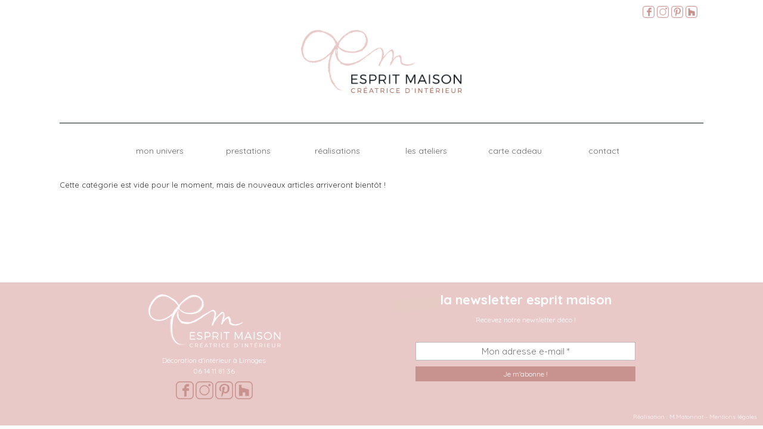

--- FILE ---
content_type: text/html; charset=utf-8
request_url: https://www.google.com/recaptcha/api2/anchor?ar=1&k=6LfkI4AUAAAAABcelOevKhSKbPHbVcgy44AH0sj5&co=aHR0cHM6Ly93d3cuZXNwcml0bWFpc29uODcuZnI6NDQz&hl=en&v=N67nZn4AqZkNcbeMu4prBgzg&size=invisible&anchor-ms=20000&execute-ms=30000&cb=qb8oljay5g3b
body_size: 48997
content:
<!DOCTYPE HTML><html dir="ltr" lang="en"><head><meta http-equiv="Content-Type" content="text/html; charset=UTF-8">
<meta http-equiv="X-UA-Compatible" content="IE=edge">
<title>reCAPTCHA</title>
<style type="text/css">
/* cyrillic-ext */
@font-face {
  font-family: 'Roboto';
  font-style: normal;
  font-weight: 400;
  font-stretch: 100%;
  src: url(//fonts.gstatic.com/s/roboto/v48/KFO7CnqEu92Fr1ME7kSn66aGLdTylUAMa3GUBHMdazTgWw.woff2) format('woff2');
  unicode-range: U+0460-052F, U+1C80-1C8A, U+20B4, U+2DE0-2DFF, U+A640-A69F, U+FE2E-FE2F;
}
/* cyrillic */
@font-face {
  font-family: 'Roboto';
  font-style: normal;
  font-weight: 400;
  font-stretch: 100%;
  src: url(//fonts.gstatic.com/s/roboto/v48/KFO7CnqEu92Fr1ME7kSn66aGLdTylUAMa3iUBHMdazTgWw.woff2) format('woff2');
  unicode-range: U+0301, U+0400-045F, U+0490-0491, U+04B0-04B1, U+2116;
}
/* greek-ext */
@font-face {
  font-family: 'Roboto';
  font-style: normal;
  font-weight: 400;
  font-stretch: 100%;
  src: url(//fonts.gstatic.com/s/roboto/v48/KFO7CnqEu92Fr1ME7kSn66aGLdTylUAMa3CUBHMdazTgWw.woff2) format('woff2');
  unicode-range: U+1F00-1FFF;
}
/* greek */
@font-face {
  font-family: 'Roboto';
  font-style: normal;
  font-weight: 400;
  font-stretch: 100%;
  src: url(//fonts.gstatic.com/s/roboto/v48/KFO7CnqEu92Fr1ME7kSn66aGLdTylUAMa3-UBHMdazTgWw.woff2) format('woff2');
  unicode-range: U+0370-0377, U+037A-037F, U+0384-038A, U+038C, U+038E-03A1, U+03A3-03FF;
}
/* math */
@font-face {
  font-family: 'Roboto';
  font-style: normal;
  font-weight: 400;
  font-stretch: 100%;
  src: url(//fonts.gstatic.com/s/roboto/v48/KFO7CnqEu92Fr1ME7kSn66aGLdTylUAMawCUBHMdazTgWw.woff2) format('woff2');
  unicode-range: U+0302-0303, U+0305, U+0307-0308, U+0310, U+0312, U+0315, U+031A, U+0326-0327, U+032C, U+032F-0330, U+0332-0333, U+0338, U+033A, U+0346, U+034D, U+0391-03A1, U+03A3-03A9, U+03B1-03C9, U+03D1, U+03D5-03D6, U+03F0-03F1, U+03F4-03F5, U+2016-2017, U+2034-2038, U+203C, U+2040, U+2043, U+2047, U+2050, U+2057, U+205F, U+2070-2071, U+2074-208E, U+2090-209C, U+20D0-20DC, U+20E1, U+20E5-20EF, U+2100-2112, U+2114-2115, U+2117-2121, U+2123-214F, U+2190, U+2192, U+2194-21AE, U+21B0-21E5, U+21F1-21F2, U+21F4-2211, U+2213-2214, U+2216-22FF, U+2308-230B, U+2310, U+2319, U+231C-2321, U+2336-237A, U+237C, U+2395, U+239B-23B7, U+23D0, U+23DC-23E1, U+2474-2475, U+25AF, U+25B3, U+25B7, U+25BD, U+25C1, U+25CA, U+25CC, U+25FB, U+266D-266F, U+27C0-27FF, U+2900-2AFF, U+2B0E-2B11, U+2B30-2B4C, U+2BFE, U+3030, U+FF5B, U+FF5D, U+1D400-1D7FF, U+1EE00-1EEFF;
}
/* symbols */
@font-face {
  font-family: 'Roboto';
  font-style: normal;
  font-weight: 400;
  font-stretch: 100%;
  src: url(//fonts.gstatic.com/s/roboto/v48/KFO7CnqEu92Fr1ME7kSn66aGLdTylUAMaxKUBHMdazTgWw.woff2) format('woff2');
  unicode-range: U+0001-000C, U+000E-001F, U+007F-009F, U+20DD-20E0, U+20E2-20E4, U+2150-218F, U+2190, U+2192, U+2194-2199, U+21AF, U+21E6-21F0, U+21F3, U+2218-2219, U+2299, U+22C4-22C6, U+2300-243F, U+2440-244A, U+2460-24FF, U+25A0-27BF, U+2800-28FF, U+2921-2922, U+2981, U+29BF, U+29EB, U+2B00-2BFF, U+4DC0-4DFF, U+FFF9-FFFB, U+10140-1018E, U+10190-1019C, U+101A0, U+101D0-101FD, U+102E0-102FB, U+10E60-10E7E, U+1D2C0-1D2D3, U+1D2E0-1D37F, U+1F000-1F0FF, U+1F100-1F1AD, U+1F1E6-1F1FF, U+1F30D-1F30F, U+1F315, U+1F31C, U+1F31E, U+1F320-1F32C, U+1F336, U+1F378, U+1F37D, U+1F382, U+1F393-1F39F, U+1F3A7-1F3A8, U+1F3AC-1F3AF, U+1F3C2, U+1F3C4-1F3C6, U+1F3CA-1F3CE, U+1F3D4-1F3E0, U+1F3ED, U+1F3F1-1F3F3, U+1F3F5-1F3F7, U+1F408, U+1F415, U+1F41F, U+1F426, U+1F43F, U+1F441-1F442, U+1F444, U+1F446-1F449, U+1F44C-1F44E, U+1F453, U+1F46A, U+1F47D, U+1F4A3, U+1F4B0, U+1F4B3, U+1F4B9, U+1F4BB, U+1F4BF, U+1F4C8-1F4CB, U+1F4D6, U+1F4DA, U+1F4DF, U+1F4E3-1F4E6, U+1F4EA-1F4ED, U+1F4F7, U+1F4F9-1F4FB, U+1F4FD-1F4FE, U+1F503, U+1F507-1F50B, U+1F50D, U+1F512-1F513, U+1F53E-1F54A, U+1F54F-1F5FA, U+1F610, U+1F650-1F67F, U+1F687, U+1F68D, U+1F691, U+1F694, U+1F698, U+1F6AD, U+1F6B2, U+1F6B9-1F6BA, U+1F6BC, U+1F6C6-1F6CF, U+1F6D3-1F6D7, U+1F6E0-1F6EA, U+1F6F0-1F6F3, U+1F6F7-1F6FC, U+1F700-1F7FF, U+1F800-1F80B, U+1F810-1F847, U+1F850-1F859, U+1F860-1F887, U+1F890-1F8AD, U+1F8B0-1F8BB, U+1F8C0-1F8C1, U+1F900-1F90B, U+1F93B, U+1F946, U+1F984, U+1F996, U+1F9E9, U+1FA00-1FA6F, U+1FA70-1FA7C, U+1FA80-1FA89, U+1FA8F-1FAC6, U+1FACE-1FADC, U+1FADF-1FAE9, U+1FAF0-1FAF8, U+1FB00-1FBFF;
}
/* vietnamese */
@font-face {
  font-family: 'Roboto';
  font-style: normal;
  font-weight: 400;
  font-stretch: 100%;
  src: url(//fonts.gstatic.com/s/roboto/v48/KFO7CnqEu92Fr1ME7kSn66aGLdTylUAMa3OUBHMdazTgWw.woff2) format('woff2');
  unicode-range: U+0102-0103, U+0110-0111, U+0128-0129, U+0168-0169, U+01A0-01A1, U+01AF-01B0, U+0300-0301, U+0303-0304, U+0308-0309, U+0323, U+0329, U+1EA0-1EF9, U+20AB;
}
/* latin-ext */
@font-face {
  font-family: 'Roboto';
  font-style: normal;
  font-weight: 400;
  font-stretch: 100%;
  src: url(//fonts.gstatic.com/s/roboto/v48/KFO7CnqEu92Fr1ME7kSn66aGLdTylUAMa3KUBHMdazTgWw.woff2) format('woff2');
  unicode-range: U+0100-02BA, U+02BD-02C5, U+02C7-02CC, U+02CE-02D7, U+02DD-02FF, U+0304, U+0308, U+0329, U+1D00-1DBF, U+1E00-1E9F, U+1EF2-1EFF, U+2020, U+20A0-20AB, U+20AD-20C0, U+2113, U+2C60-2C7F, U+A720-A7FF;
}
/* latin */
@font-face {
  font-family: 'Roboto';
  font-style: normal;
  font-weight: 400;
  font-stretch: 100%;
  src: url(//fonts.gstatic.com/s/roboto/v48/KFO7CnqEu92Fr1ME7kSn66aGLdTylUAMa3yUBHMdazQ.woff2) format('woff2');
  unicode-range: U+0000-00FF, U+0131, U+0152-0153, U+02BB-02BC, U+02C6, U+02DA, U+02DC, U+0304, U+0308, U+0329, U+2000-206F, U+20AC, U+2122, U+2191, U+2193, U+2212, U+2215, U+FEFF, U+FFFD;
}
/* cyrillic-ext */
@font-face {
  font-family: 'Roboto';
  font-style: normal;
  font-weight: 500;
  font-stretch: 100%;
  src: url(//fonts.gstatic.com/s/roboto/v48/KFO7CnqEu92Fr1ME7kSn66aGLdTylUAMa3GUBHMdazTgWw.woff2) format('woff2');
  unicode-range: U+0460-052F, U+1C80-1C8A, U+20B4, U+2DE0-2DFF, U+A640-A69F, U+FE2E-FE2F;
}
/* cyrillic */
@font-face {
  font-family: 'Roboto';
  font-style: normal;
  font-weight: 500;
  font-stretch: 100%;
  src: url(//fonts.gstatic.com/s/roboto/v48/KFO7CnqEu92Fr1ME7kSn66aGLdTylUAMa3iUBHMdazTgWw.woff2) format('woff2');
  unicode-range: U+0301, U+0400-045F, U+0490-0491, U+04B0-04B1, U+2116;
}
/* greek-ext */
@font-face {
  font-family: 'Roboto';
  font-style: normal;
  font-weight: 500;
  font-stretch: 100%;
  src: url(//fonts.gstatic.com/s/roboto/v48/KFO7CnqEu92Fr1ME7kSn66aGLdTylUAMa3CUBHMdazTgWw.woff2) format('woff2');
  unicode-range: U+1F00-1FFF;
}
/* greek */
@font-face {
  font-family: 'Roboto';
  font-style: normal;
  font-weight: 500;
  font-stretch: 100%;
  src: url(//fonts.gstatic.com/s/roboto/v48/KFO7CnqEu92Fr1ME7kSn66aGLdTylUAMa3-UBHMdazTgWw.woff2) format('woff2');
  unicode-range: U+0370-0377, U+037A-037F, U+0384-038A, U+038C, U+038E-03A1, U+03A3-03FF;
}
/* math */
@font-face {
  font-family: 'Roboto';
  font-style: normal;
  font-weight: 500;
  font-stretch: 100%;
  src: url(//fonts.gstatic.com/s/roboto/v48/KFO7CnqEu92Fr1ME7kSn66aGLdTylUAMawCUBHMdazTgWw.woff2) format('woff2');
  unicode-range: U+0302-0303, U+0305, U+0307-0308, U+0310, U+0312, U+0315, U+031A, U+0326-0327, U+032C, U+032F-0330, U+0332-0333, U+0338, U+033A, U+0346, U+034D, U+0391-03A1, U+03A3-03A9, U+03B1-03C9, U+03D1, U+03D5-03D6, U+03F0-03F1, U+03F4-03F5, U+2016-2017, U+2034-2038, U+203C, U+2040, U+2043, U+2047, U+2050, U+2057, U+205F, U+2070-2071, U+2074-208E, U+2090-209C, U+20D0-20DC, U+20E1, U+20E5-20EF, U+2100-2112, U+2114-2115, U+2117-2121, U+2123-214F, U+2190, U+2192, U+2194-21AE, U+21B0-21E5, U+21F1-21F2, U+21F4-2211, U+2213-2214, U+2216-22FF, U+2308-230B, U+2310, U+2319, U+231C-2321, U+2336-237A, U+237C, U+2395, U+239B-23B7, U+23D0, U+23DC-23E1, U+2474-2475, U+25AF, U+25B3, U+25B7, U+25BD, U+25C1, U+25CA, U+25CC, U+25FB, U+266D-266F, U+27C0-27FF, U+2900-2AFF, U+2B0E-2B11, U+2B30-2B4C, U+2BFE, U+3030, U+FF5B, U+FF5D, U+1D400-1D7FF, U+1EE00-1EEFF;
}
/* symbols */
@font-face {
  font-family: 'Roboto';
  font-style: normal;
  font-weight: 500;
  font-stretch: 100%;
  src: url(//fonts.gstatic.com/s/roboto/v48/KFO7CnqEu92Fr1ME7kSn66aGLdTylUAMaxKUBHMdazTgWw.woff2) format('woff2');
  unicode-range: U+0001-000C, U+000E-001F, U+007F-009F, U+20DD-20E0, U+20E2-20E4, U+2150-218F, U+2190, U+2192, U+2194-2199, U+21AF, U+21E6-21F0, U+21F3, U+2218-2219, U+2299, U+22C4-22C6, U+2300-243F, U+2440-244A, U+2460-24FF, U+25A0-27BF, U+2800-28FF, U+2921-2922, U+2981, U+29BF, U+29EB, U+2B00-2BFF, U+4DC0-4DFF, U+FFF9-FFFB, U+10140-1018E, U+10190-1019C, U+101A0, U+101D0-101FD, U+102E0-102FB, U+10E60-10E7E, U+1D2C0-1D2D3, U+1D2E0-1D37F, U+1F000-1F0FF, U+1F100-1F1AD, U+1F1E6-1F1FF, U+1F30D-1F30F, U+1F315, U+1F31C, U+1F31E, U+1F320-1F32C, U+1F336, U+1F378, U+1F37D, U+1F382, U+1F393-1F39F, U+1F3A7-1F3A8, U+1F3AC-1F3AF, U+1F3C2, U+1F3C4-1F3C6, U+1F3CA-1F3CE, U+1F3D4-1F3E0, U+1F3ED, U+1F3F1-1F3F3, U+1F3F5-1F3F7, U+1F408, U+1F415, U+1F41F, U+1F426, U+1F43F, U+1F441-1F442, U+1F444, U+1F446-1F449, U+1F44C-1F44E, U+1F453, U+1F46A, U+1F47D, U+1F4A3, U+1F4B0, U+1F4B3, U+1F4B9, U+1F4BB, U+1F4BF, U+1F4C8-1F4CB, U+1F4D6, U+1F4DA, U+1F4DF, U+1F4E3-1F4E6, U+1F4EA-1F4ED, U+1F4F7, U+1F4F9-1F4FB, U+1F4FD-1F4FE, U+1F503, U+1F507-1F50B, U+1F50D, U+1F512-1F513, U+1F53E-1F54A, U+1F54F-1F5FA, U+1F610, U+1F650-1F67F, U+1F687, U+1F68D, U+1F691, U+1F694, U+1F698, U+1F6AD, U+1F6B2, U+1F6B9-1F6BA, U+1F6BC, U+1F6C6-1F6CF, U+1F6D3-1F6D7, U+1F6E0-1F6EA, U+1F6F0-1F6F3, U+1F6F7-1F6FC, U+1F700-1F7FF, U+1F800-1F80B, U+1F810-1F847, U+1F850-1F859, U+1F860-1F887, U+1F890-1F8AD, U+1F8B0-1F8BB, U+1F8C0-1F8C1, U+1F900-1F90B, U+1F93B, U+1F946, U+1F984, U+1F996, U+1F9E9, U+1FA00-1FA6F, U+1FA70-1FA7C, U+1FA80-1FA89, U+1FA8F-1FAC6, U+1FACE-1FADC, U+1FADF-1FAE9, U+1FAF0-1FAF8, U+1FB00-1FBFF;
}
/* vietnamese */
@font-face {
  font-family: 'Roboto';
  font-style: normal;
  font-weight: 500;
  font-stretch: 100%;
  src: url(//fonts.gstatic.com/s/roboto/v48/KFO7CnqEu92Fr1ME7kSn66aGLdTylUAMa3OUBHMdazTgWw.woff2) format('woff2');
  unicode-range: U+0102-0103, U+0110-0111, U+0128-0129, U+0168-0169, U+01A0-01A1, U+01AF-01B0, U+0300-0301, U+0303-0304, U+0308-0309, U+0323, U+0329, U+1EA0-1EF9, U+20AB;
}
/* latin-ext */
@font-face {
  font-family: 'Roboto';
  font-style: normal;
  font-weight: 500;
  font-stretch: 100%;
  src: url(//fonts.gstatic.com/s/roboto/v48/KFO7CnqEu92Fr1ME7kSn66aGLdTylUAMa3KUBHMdazTgWw.woff2) format('woff2');
  unicode-range: U+0100-02BA, U+02BD-02C5, U+02C7-02CC, U+02CE-02D7, U+02DD-02FF, U+0304, U+0308, U+0329, U+1D00-1DBF, U+1E00-1E9F, U+1EF2-1EFF, U+2020, U+20A0-20AB, U+20AD-20C0, U+2113, U+2C60-2C7F, U+A720-A7FF;
}
/* latin */
@font-face {
  font-family: 'Roboto';
  font-style: normal;
  font-weight: 500;
  font-stretch: 100%;
  src: url(//fonts.gstatic.com/s/roboto/v48/KFO7CnqEu92Fr1ME7kSn66aGLdTylUAMa3yUBHMdazQ.woff2) format('woff2');
  unicode-range: U+0000-00FF, U+0131, U+0152-0153, U+02BB-02BC, U+02C6, U+02DA, U+02DC, U+0304, U+0308, U+0329, U+2000-206F, U+20AC, U+2122, U+2191, U+2193, U+2212, U+2215, U+FEFF, U+FFFD;
}
/* cyrillic-ext */
@font-face {
  font-family: 'Roboto';
  font-style: normal;
  font-weight: 900;
  font-stretch: 100%;
  src: url(//fonts.gstatic.com/s/roboto/v48/KFO7CnqEu92Fr1ME7kSn66aGLdTylUAMa3GUBHMdazTgWw.woff2) format('woff2');
  unicode-range: U+0460-052F, U+1C80-1C8A, U+20B4, U+2DE0-2DFF, U+A640-A69F, U+FE2E-FE2F;
}
/* cyrillic */
@font-face {
  font-family: 'Roboto';
  font-style: normal;
  font-weight: 900;
  font-stretch: 100%;
  src: url(//fonts.gstatic.com/s/roboto/v48/KFO7CnqEu92Fr1ME7kSn66aGLdTylUAMa3iUBHMdazTgWw.woff2) format('woff2');
  unicode-range: U+0301, U+0400-045F, U+0490-0491, U+04B0-04B1, U+2116;
}
/* greek-ext */
@font-face {
  font-family: 'Roboto';
  font-style: normal;
  font-weight: 900;
  font-stretch: 100%;
  src: url(//fonts.gstatic.com/s/roboto/v48/KFO7CnqEu92Fr1ME7kSn66aGLdTylUAMa3CUBHMdazTgWw.woff2) format('woff2');
  unicode-range: U+1F00-1FFF;
}
/* greek */
@font-face {
  font-family: 'Roboto';
  font-style: normal;
  font-weight: 900;
  font-stretch: 100%;
  src: url(//fonts.gstatic.com/s/roboto/v48/KFO7CnqEu92Fr1ME7kSn66aGLdTylUAMa3-UBHMdazTgWw.woff2) format('woff2');
  unicode-range: U+0370-0377, U+037A-037F, U+0384-038A, U+038C, U+038E-03A1, U+03A3-03FF;
}
/* math */
@font-face {
  font-family: 'Roboto';
  font-style: normal;
  font-weight: 900;
  font-stretch: 100%;
  src: url(//fonts.gstatic.com/s/roboto/v48/KFO7CnqEu92Fr1ME7kSn66aGLdTylUAMawCUBHMdazTgWw.woff2) format('woff2');
  unicode-range: U+0302-0303, U+0305, U+0307-0308, U+0310, U+0312, U+0315, U+031A, U+0326-0327, U+032C, U+032F-0330, U+0332-0333, U+0338, U+033A, U+0346, U+034D, U+0391-03A1, U+03A3-03A9, U+03B1-03C9, U+03D1, U+03D5-03D6, U+03F0-03F1, U+03F4-03F5, U+2016-2017, U+2034-2038, U+203C, U+2040, U+2043, U+2047, U+2050, U+2057, U+205F, U+2070-2071, U+2074-208E, U+2090-209C, U+20D0-20DC, U+20E1, U+20E5-20EF, U+2100-2112, U+2114-2115, U+2117-2121, U+2123-214F, U+2190, U+2192, U+2194-21AE, U+21B0-21E5, U+21F1-21F2, U+21F4-2211, U+2213-2214, U+2216-22FF, U+2308-230B, U+2310, U+2319, U+231C-2321, U+2336-237A, U+237C, U+2395, U+239B-23B7, U+23D0, U+23DC-23E1, U+2474-2475, U+25AF, U+25B3, U+25B7, U+25BD, U+25C1, U+25CA, U+25CC, U+25FB, U+266D-266F, U+27C0-27FF, U+2900-2AFF, U+2B0E-2B11, U+2B30-2B4C, U+2BFE, U+3030, U+FF5B, U+FF5D, U+1D400-1D7FF, U+1EE00-1EEFF;
}
/* symbols */
@font-face {
  font-family: 'Roboto';
  font-style: normal;
  font-weight: 900;
  font-stretch: 100%;
  src: url(//fonts.gstatic.com/s/roboto/v48/KFO7CnqEu92Fr1ME7kSn66aGLdTylUAMaxKUBHMdazTgWw.woff2) format('woff2');
  unicode-range: U+0001-000C, U+000E-001F, U+007F-009F, U+20DD-20E0, U+20E2-20E4, U+2150-218F, U+2190, U+2192, U+2194-2199, U+21AF, U+21E6-21F0, U+21F3, U+2218-2219, U+2299, U+22C4-22C6, U+2300-243F, U+2440-244A, U+2460-24FF, U+25A0-27BF, U+2800-28FF, U+2921-2922, U+2981, U+29BF, U+29EB, U+2B00-2BFF, U+4DC0-4DFF, U+FFF9-FFFB, U+10140-1018E, U+10190-1019C, U+101A0, U+101D0-101FD, U+102E0-102FB, U+10E60-10E7E, U+1D2C0-1D2D3, U+1D2E0-1D37F, U+1F000-1F0FF, U+1F100-1F1AD, U+1F1E6-1F1FF, U+1F30D-1F30F, U+1F315, U+1F31C, U+1F31E, U+1F320-1F32C, U+1F336, U+1F378, U+1F37D, U+1F382, U+1F393-1F39F, U+1F3A7-1F3A8, U+1F3AC-1F3AF, U+1F3C2, U+1F3C4-1F3C6, U+1F3CA-1F3CE, U+1F3D4-1F3E0, U+1F3ED, U+1F3F1-1F3F3, U+1F3F5-1F3F7, U+1F408, U+1F415, U+1F41F, U+1F426, U+1F43F, U+1F441-1F442, U+1F444, U+1F446-1F449, U+1F44C-1F44E, U+1F453, U+1F46A, U+1F47D, U+1F4A3, U+1F4B0, U+1F4B3, U+1F4B9, U+1F4BB, U+1F4BF, U+1F4C8-1F4CB, U+1F4D6, U+1F4DA, U+1F4DF, U+1F4E3-1F4E6, U+1F4EA-1F4ED, U+1F4F7, U+1F4F9-1F4FB, U+1F4FD-1F4FE, U+1F503, U+1F507-1F50B, U+1F50D, U+1F512-1F513, U+1F53E-1F54A, U+1F54F-1F5FA, U+1F610, U+1F650-1F67F, U+1F687, U+1F68D, U+1F691, U+1F694, U+1F698, U+1F6AD, U+1F6B2, U+1F6B9-1F6BA, U+1F6BC, U+1F6C6-1F6CF, U+1F6D3-1F6D7, U+1F6E0-1F6EA, U+1F6F0-1F6F3, U+1F6F7-1F6FC, U+1F700-1F7FF, U+1F800-1F80B, U+1F810-1F847, U+1F850-1F859, U+1F860-1F887, U+1F890-1F8AD, U+1F8B0-1F8BB, U+1F8C0-1F8C1, U+1F900-1F90B, U+1F93B, U+1F946, U+1F984, U+1F996, U+1F9E9, U+1FA00-1FA6F, U+1FA70-1FA7C, U+1FA80-1FA89, U+1FA8F-1FAC6, U+1FACE-1FADC, U+1FADF-1FAE9, U+1FAF0-1FAF8, U+1FB00-1FBFF;
}
/* vietnamese */
@font-face {
  font-family: 'Roboto';
  font-style: normal;
  font-weight: 900;
  font-stretch: 100%;
  src: url(//fonts.gstatic.com/s/roboto/v48/KFO7CnqEu92Fr1ME7kSn66aGLdTylUAMa3OUBHMdazTgWw.woff2) format('woff2');
  unicode-range: U+0102-0103, U+0110-0111, U+0128-0129, U+0168-0169, U+01A0-01A1, U+01AF-01B0, U+0300-0301, U+0303-0304, U+0308-0309, U+0323, U+0329, U+1EA0-1EF9, U+20AB;
}
/* latin-ext */
@font-face {
  font-family: 'Roboto';
  font-style: normal;
  font-weight: 900;
  font-stretch: 100%;
  src: url(//fonts.gstatic.com/s/roboto/v48/KFO7CnqEu92Fr1ME7kSn66aGLdTylUAMa3KUBHMdazTgWw.woff2) format('woff2');
  unicode-range: U+0100-02BA, U+02BD-02C5, U+02C7-02CC, U+02CE-02D7, U+02DD-02FF, U+0304, U+0308, U+0329, U+1D00-1DBF, U+1E00-1E9F, U+1EF2-1EFF, U+2020, U+20A0-20AB, U+20AD-20C0, U+2113, U+2C60-2C7F, U+A720-A7FF;
}
/* latin */
@font-face {
  font-family: 'Roboto';
  font-style: normal;
  font-weight: 900;
  font-stretch: 100%;
  src: url(//fonts.gstatic.com/s/roboto/v48/KFO7CnqEu92Fr1ME7kSn66aGLdTylUAMa3yUBHMdazQ.woff2) format('woff2');
  unicode-range: U+0000-00FF, U+0131, U+0152-0153, U+02BB-02BC, U+02C6, U+02DA, U+02DC, U+0304, U+0308, U+0329, U+2000-206F, U+20AC, U+2122, U+2191, U+2193, U+2212, U+2215, U+FEFF, U+FFFD;
}

</style>
<link rel="stylesheet" type="text/css" href="https://www.gstatic.com/recaptcha/releases/N67nZn4AqZkNcbeMu4prBgzg/styles__ltr.css">
<script nonce="_bBJVUAFHaRxX2cQHwp7zg" type="text/javascript">window['__recaptcha_api'] = 'https://www.google.com/recaptcha/api2/';</script>
<script type="text/javascript" src="https://www.gstatic.com/recaptcha/releases/N67nZn4AqZkNcbeMu4prBgzg/recaptcha__en.js" nonce="_bBJVUAFHaRxX2cQHwp7zg">
      
    </script></head>
<body><div id="rc-anchor-alert" class="rc-anchor-alert"></div>
<input type="hidden" id="recaptcha-token" value="[base64]">
<script type="text/javascript" nonce="_bBJVUAFHaRxX2cQHwp7zg">
      recaptcha.anchor.Main.init("[\x22ainput\x22,[\x22bgdata\x22,\x22\x22,\[base64]/[base64]/[base64]/[base64]/[base64]/[base64]/[base64]/[base64]/[base64]/[base64]/[base64]/[base64]/[base64]/[base64]\x22,\[base64]\\u003d\x22,\[base64]/CqCPDoA4gMcOOwrhrwr1Hf8KLXMOwwpTDo1c5fTdOXUvDmUDCqHrCtcOdwovDo8K+BcK/[base64]/Cl8KdX3zDgcKXesKIwq5lwr8Vw5PCjxUqwpQawoTDgD5Sw6DDjsOnwrpLewrDqHADw6LCkknDqXrCrMOfFsKPbsKpwrHCr8KawofCtsK+PMKawqTDt8Kvw6dKw5BHZicOUmcLcsOUVADDtcK/[base64]/Ds8KrEws9w65Ow4zCtWjDjsOnLsOnN8OQwr7Di8KObUA1woUrWn4DEsKXw5XChjLDicKawqEKScKlNDcnw5jDtGTDuj/CpHTCk8OxwpVvS8Oqwp/[base64]/DljIGSyzDs3B+bS5wCsOoRMOpw6szwpNmw6jDjDYpw6AOwo/[base64]/CscKfOQfCvMO2wpLCgsKTa3vCiVzCpnYDwrIHw7PCjsO6MRbCiD/CtcK2IW/CvcKOwoICDsK8w5Axw6ZYA1AuCMK1AUXDocKiw6JTwo/ChsKDw5MVIRXDnULCpjt+w70Jwp8fLCEuw59MYjPDnA0/w4HDg8KKSy9WwpZEwpcowoDCrUDChjrDlMO/w7LDhMK/[base64]/Dgg5oe8O6WcKnw5jCncOGw6rCsE8RdcO+w5I5fsOpJH49YHIwwq8OwrRVwpXDrMKDE8O0w7vDscOQbhMzJHzDm8OdwrkAw4xMwrzDsDjCgMKiwqt0wpfCrg/CscOuLA00KnXDrcO7cgA1w4/[base64]/CrcOWLlDDicOLwqU/E8OWwp/CpCUNGcKBI1PDmwjClcK0RRh0w5tYRWXDsgoiwpXCjy3Cp3h3w7Vdw5PCv1gjB8OAXcKfwrYFwq0+wrYfwq3DvsKPwq7Csx7Dk8OfUSHDi8OgLcK5UHXDpz8/wrUze8Ocw6/[base64]/[base64]/DqcKxEMK0KS3CvjbCi3dtwqBQwqk5B8O9VngzwoDCrcOfwrnDh8O7wp/DhcOjFsKiesKqwr7Ct8KRwq3DmsKzA8OrwpM0woFIcMKKw7/Ck8ODwprCrcK7w6DDrgJlwp/[base64]/CmcODMsODwqbDt8ObKsK5JnwwH8KvNDLDlXPDsjXCocKtH8O2TMO0w4oKw6bCmhPCq8Oow6PDtcOZSHxPwoo5wqLDkMK4w54mBEgaWsKUdjjCncOgOQzDvsK8U8KlVkzDvz4KX8KNw5nClDLDjsOTSXsFwrMDwoouwrNxH2gSwqtqw7TDrkRwPcOlasK/wq5cXmc7IEjChgUgwpDDpT/[base64]/[base64]/Cnm/Cj1sew5dtw7rDkMOhw71Xwq/CsCQIdTVfwr3CgcOow6LCuEvDpDHDssOJwrlOw5XClBhNwr3CrAfDuMKSw53DlmARwrAvw4VVw43DsH3DrkTDv1/DoMKJGBnDh8KawoLDvXUIwpwiB8KhwpJND8K/WcO1w4XClsO3JwHDkMKYwotqw4k9w6rDkxQYZEPDn8KBw73DnA16acOhwo3Cj8KoZTHDucOZw757TcOuw7sxMsOzw7k2PMK5aRPCqMK0esOJdwrDl2Rkwq0gQn/CvsKDwozDi8Krwp/DqsOzeVMwwofDosKBwp47akfDmcOuRUrDicOBaX/DmsOfwoURXMODY8KowrU8XWnDrsOuw7bDlinDisK+w6rDui3DhMK2wqVyS1lJX1YSwqbDncORSQrDoTclXMOBw7FEw5lNw6JfNjTCkcOxRAPCkMKxL8Kww67DlTVKw5nCjkF/woBxwpnDrAnDoMOow5ZSH8KPw5zDlsOXw5vDq8Kmwqp6YDnDmAx+TcOcwo7CncK3w6vDjcKkw7bCsMKTKcOIZEXCqsOcwoAEEVRcAcOLGF/[base64]/wpzCtzNXw5bDo8KnKMKbZ8KDwqvDgW4Rw5TCnDXCq8OuwrzCj8O+V8K6Fy8Qw7bCrFVWwroXwo8MH2tbVF/ClMOswqZpbCxZw4PCoQjCkBzDjgo0GhJBdywgwpdMw6fCjMOUwp/Ct8KNZcOnw787wqkLwr8Ow7DDvMOtwpbDlMKHHMKvPisDWUNuccO/wppJw7l0wpwEwpPCgyUoPF1UYsOcKsKDb3/Co8OzVWZfwq/CscOOwqzCgErDtmrChsO3w4vCu8Kbw74ZwrjDucOrw7/[base64]/DnSLDmMOZFFkDwpjDu3HCjMOWwrvCusOQfgjDrMKiwpDCpVPClGYZwrXDscKCw7k6w61LwqHCg8O5wrbDqwTDq8KTwobCjVN4wrNCwqUrw53DrMKsQcKfw7M5I8OQc8KrUx/[base64]/[base64]/DkMO3AcKHwrbCrhg4LTzClinCmAHCrMKzw4JPwqExw4ISKcKvw7EQw75+TmnCqcOcw6DCvMOawp/CiMKYwq/DlDfCpMK3wpYPwrEew6DCi3zCl2fDkwQWNsKlw4x5w4nCiQ/DiWLDgiYrNh/Do2bDnScBw5dcBnDCkMOXwqzDtMO3wp8wMcO8GMO0J8OOU8K7wq4zw581L8KLw4cFw53Do3IPfMO+XcOiKcO1MQbCosKYax/CqcKHwqzCsFbCglsqe8OMwpfChz42IgA1wojCjMORw4QIw4kbwq/[base64]/CllvDvGR9w71IdnAsHTzDhsOSHMO1w7kEKSpOIzvDgMK9XmNtHUcSeMKKc8KABgRCdTTDs8OLTcKrHkFbWld0fBJHwqjDjW8iFsKhwovDsiHCrg9Kwp0UwpEMJGUpw4rCrQXCm3/DnsKDw68dw5JSU8KEw6xvwr3DosKlAGTChcO5F8KHasKMw6LDj8K0wpHCjRfDvBEvJDHCtAp6K2TChcO+w7BjwpHDo8OkwovDkgg8w6sDCEXDhxcewoDDuRzDk19bwpTDg13CnCnCqcK9w74nXcOSccK1w57DoMKeXWwbw5DDm8KsNDM0S8OXdz3DjzIGw5/DlkJAQ8ODwrheOALDnlxDwo3DkcOVwrsqwpxswpbDncOQwqEbCWrCujJgwpUuw7DDtcOQMsKVw57DnsOyLz5rwoYMRsKlJjLDl2t7W1bCtMK5fk3DrMKiw5rDt2x8wqzChsOpwoA0w7PDhsO/w4fCvsKiDsKUdxdjQsOJw7kSRVXDo8OlwrXCkBrDlsOcw6jDt8KSSEgPfBDChWfCk8KHHXvDkSLDsVXDrsOXwqV0wr5ew5/DjsKMwqDCiMKOfELDksOTw4gCLV8vwo0KY8OiJMK1PMKbw5dbwpnDocOvw4RgRMKiwojDly0YwpTDi8OZdsKfwoIOW8OSRMK5B8OPT8Ofw7bDt0rCt8KhNMKYUSbCtR3DuwwrwodYw63DsGrCrVzCmsK5aMOYdjvDq8OjJ8K+XsO8MR7DmsOTwr7Dv0VzOsO/[base64]/woJoDF9bwqkDfMOIUMKmwrspccKXJkchVcOIIsKewoTCoMKAwp4EcMONPhPCscKiekLCrMK5wr7Ct2fCuMKgDlZGDMO1w7bDs1chw4/CsMKcYMOmw5t5TMKsS0zCksKiwqTDuQbCmRgqwpAFeUpTwozCuQlUw6xiw4bCj8O+w4fDsMOiEWYkwq1swrxCP8KpfUPCpRbCjglmw4zCpcKfDMKlP3xXw7MWwoHCsjJKSh8qejN5wpnCqcK2C8OswpjCjcK6JjsdDgAaEF/[base64]/Dj2zDs0dcKcK+RMKyG8OaCMOcNMKkw58lw6BUwpXDmcOKSjdIXcKtw7/ClkvDj2dUAsK3IB8CLU3Dhz8gHVzDkn7DosOPw4/[base64]/H8KJTMKqOcKHC8Kvc03ChsOYJcKJw7EZDEwgwpHCmRjCpQnCm8KTKhXDqzw2wodVa8KswpQ7wq5df8KYbMOWJQZEFRUewp8Rw4zDvQ/Cnwclw6LCvsOlVgMkeMOcwrvCk3kBw4wTbsOkworCg8Krw5LDrGXCiV4YYkMGBMKUDsK/SMO2W8Kwwqtaw5Ffw5IiU8OvwpANAMOAK2YJZsOXwqwcw47CnwMMWwRyw692wqbCmStUwpzDj8OjSTJBLMKzAE3CpxLCrsOSb8OpMlLDpW7CisOKTcKywqdswoPCocKRdW/Cv8O2W1ZuwrlXUznDqE3DownDgkbCvkhzwqsAw61Ww6BPw4ccw73DrcOdY8KwD8KIwq3Dg8ONw45yIMOoOwHCscKkw7jCssKuw5oYE1DCrGDCsMO/GCsvw4HDpsK4TCbCnnjCtC11w6zDuMOcRA8TbgVqw5sQw77Cl2U5wr5jK8O/wqQXwowKwpbCryR0w4pYwqrDvGVDNsKJB8OxQG7Dh1MEX8K+w6RRwqbCqA9XwqZ4wrAYYsKXw74XwrrDk8K8w75lGmTDoE7CpsOxZ0zCj8O8GAzCksKBwqUbZGA+NjtOw7ExZ8KhNlx2FVkiPMOtC8K0w5QfcyHDi2oZwpIGwpFbw7LCtW/CosK4XFs8AsKXGVx1GRPDuG1BAMK+w4kgRMKcdxDCoxE3KCXCkMOiwpPDrMKDwp/DjGjDksKjI0LCnMO0w6fDrcKOw69+AUBGw5hHOsK/wqJjw6kQBMKYKmzDkMKyw5LDjMOnwpvDkC1aw6g6I8OKw4zDom/DhcKtDsOow6duw54Hw6FfwpAbbwHDi0Qrwpgxc8O+w5p9MMKeTcOedB8Yw5jDkC7CsEvCjXDDuH/[base64]/DghBewqrCh8K6w6d9w4Bgwr7Djl8xeHbDk8KaG8ONw7BdwoLDiFLCvww8w7xAwp3DtTnDtHdBS8OYRVPDmMKwDy3DmSU+LcKjwpvDlMK2f8K5O2dGw4hOZsKGw53CnsKzwrzCjsO3WxE8wrrCoCJxDMK2w5HClhttIC/Dm8KiwrEUw4/Dp2NrA8OqwpnCpj7DmXtPwp/Dm8O+w5/[base64]/Cp8Opw6/CgTsZwq3DmAUaNsOpNlt6wr3DmsK+w4nDkTwAI8OECMOHw6FQUcOEKGdEwogCeMOAw4dyw4cXw6rCtmwUw5/DusKKw7vCscOtFEECWMO/JgnDq37Dmh4cwozCvcKwwq7DmT/Dl8KjPADDgcKYw7vCtMOwTS/[base64]/wrgqwpfCuMOywqJSRi1OBsOkY0gWwoTDuiRfUDEjbcORX8ONwrHDvQ0zwpHDvDNkw6XDqMOGwoRZwprCh2vCgmjCrcKpUMKSMMOiw6krwpBewofCrcKgQnBvXz3CqsKew7Bvw53CsCBiw6Y/GsOEwr3Cg8KuNsKmw6zDo8Oww4sew7xCOF1Pw58AZy3DlUvDkcOTFU7CqGrDvR5OCcOYwoLDmzE6wqHCnMKgIXttw5/DgsOYXcKXfXLDji3Cv0kKwpN4SgjCrMODw6AoemPDix3DscOgLB7DjMK+DDgqD8K1KxVnwqrChMORQGIAw4dcSAIyw5o2CS7DpsKDwpcgEMOpw7zCq8OxIAnCrsOiw4HDi1HDkMKkw4Qzw7RNfjTCiMOoJ8KdcG7DscKKEX/[base64]/CsXjCpUfCiV/CsMOKB8OmfsKBewrDucKVw4vCicOfccKqw6HDvcK5YcKLAMKbAMONw4txY8OsOMK5w4XCv8KawoIwwodYwo8+woYXw4/DtsKHw7DCqcOIRAUEOAUIQGp2w4EswrnDq8OFw5nCr23CicKiTxk7wqhLDFULw45IbAzDkiLCpwwywothw7I3woJ4w6s/[base64]/CncOhecODw68nwqXCq0UVJDASNsKTDwYYMMOaAcK4Z17CtB3Dh8OwZBFTw5QXw7BdwqDCm8OGT1pPRcKMw7DCkDTDuHrCpsKMwpzCghRbTg0dwr59wq3DpUHDg2DCmQtSw7LCukTDrwvCuiPDucOtw6EOw415UEPDrMKpw5EZw40FLsKiwr/DlMOOwrvDpwpSwqXDicKoGsOQw6rDiMKBw68aw4vCisKzw7kXwpbCtMO5w6ZLw4rCqzAlwpnCicKTw4Anw4NPw5ckLsOlWQnDinzDg8KWwoFdwqPDrsOxXFPCqsKUwo/CvnU8K8Kow5xfwpzCiMKAKsOtEQHCiiTCjwPDk1J/[base64]/DjgnDp8KmNwHCl3tLw7DDpFvCuwUbwpcLwpbDl8KjwqhuwpzDsxTDhsOAwosEOzFgwp8CIMK/w4jCp1TCnW7ChxvDrcO5wr1kwprDhcKIwrDCsBwzZcOSwqDDusKrwohHD0XDq8O3wpIWQsK6w6HCrcOLw5zDgMOzw5jDuBTDnMKrwoxow6pgw4U/[base64]/[base64]/CqMO1w6LCmTTDkHvDgcKqwpwZw6gFcRkzwrXCpQjCq8K8w7x2w47Cn8OcX8O1w6VEwoMSwrLCqlHChsOuECDDpMOow6DDr8O6UcOxw69EwqQgVBIYEhVmLXjDi3dOwp4jw63Dl8K5w4HDrcO+JsOgwqouVsKLdMKDw6/[base64]/wo/Dsmo1MMKOw6TDpUFDw55ffcOrw5EgLcKCLRtZw5oZVMO3PzApw6MSw4BDwqNccRJEEwTDicOeREbCpRYzw7vDocKTw7bDv0zDqU/Cv8KVw7slw43DhGNLEsOBw7x9w5DDkRfCjQLCl8O1wrfCnE7Cu8O5w4PCvW/DlcOFwrLCnsKXw6LDqlwtA8Ofw4UEw4vDoMODQG3CjcONSlzCqSrDtSUGwpTDhB/[base64]/[base64]/DllDDpMKbw5fCvBwzw7fDnMO4ZsObImccw6nCqEFcwrtgbMOgwoPCslXCgMKMw5lvHMObw5PCvizDhgrDqMKzKg1/wqNOaC1NVcKtwoIrEzjCo8ONwp0zwpDDosKsOD8jwql9wqfDnsKcNC5LeMONHHlnwqozwqzDoxcPGMKKw7w4P3UbLHFMGmcTw6kzScOpLMOSbXTCgMOKVF3DhEDCicOVY8O6EH0ORsOPw7NEUMOMdg3DoMO+HcKfwpl6wrwoCFvCrcOZCMKWUV/DvcKDw4wyw4Eow4LCk8Klw5ljQQcUSsKyw487McO0wrkxwq9NwphvecKgGlHCisOQB8K3X8OnIAzCt8KQw4fCssObHWZIw5/Crzg9MlzDmFfDonAJw7vDvCjCi1YvaFzCl2F7w4/[base64]/TVPDpyfCgiA9w6koDzrDrjA+wqlKw7V8O8KafnZpwrIeYsOpal8nw6g3w7LCjExJw7h0w74zw6XDuTYPBRByZsKsDsOQaMKTR2hQRcOrwqPDrsOkw4swE8OlYMKgw5DDvsOEMcOYw7PDv0F4HcKyTm4QfsKNwpdoSnLDucOuwoZ/UkhtwoNSY8OxwrRBeMO8woTCr0tzQAEWw4MzwpUaCGgoXsO/[base64]/CssOIw6cew6luw7jChsOqwrBQw79IwoXCqMOmAMOoOsKlcl5OMMOrwpvCn8OoGMKIw5PCtGzDo8K4TCDDpsKnOS9Rw6Neb8O3XcKMecOXPcKMw77DuT0fwo5nw6c2wpYzw57CoMKCwr7Dun/DvHHDqmdWRMOmYsOHwollw6/[base64]/DqiXCocOKKcKlwqLDu8Kvw5zClXfDvcKtwqdzN3HDn8KNwr/CjDBbw5JuehvDlHwxcsOOw4/Ck21Uw4JcH33DgcKlSz92R2omw7DDp8OpBGHCvidhw619w6PCqcOEa8K0AsKiw6dKw5tGHcKpwpTCkMO5UgTCvQ7Djj0Kw7XCkDZZP8KBZBpNFUpGwqXCkcKLKzFJbBHCt8O3wo1Tw5PCosOaf8OQXcKxw4nCjQhxNUTCsSUswqNhw6bDu8K1QBJJw6/ClWNJwrvCp8OsCsODS8KpYh1Lw5DDhRHCuXnCpCJDAsKvwrNldQVIwpRabnXChS82KcOSwqjCi0JiwpbCgSnCpcKdwrbDiAfDrsKQOMKtw5fCmDfDqsO2wrLCkRLCmRgDwqM7wrNJNUXCvMKiwr/DgMOVeMOkMhfCisO+RzIVw6AgS27DijfCnkwjEcOkaAXDml3CucKvwojClsKBUlk9wqvDksK5woEWw6sOw7bDsUnCicKiw4lEw6NFw4dSwrRIJsK7N0LDlMOswozDg8KbIsKTw4LCvHcEXsO1LFzDoGVEUsKEJsK5w5lbQ2sMwqIfwr/Cu8O+an7DtMKfFsO8I8OHw4XCix1eX8KTwpZ9HijCrTnCoxXDtMKYwoBNG2DCvMKAw6jDsxkTRcOSw67Cj8KqRW7DrsOqwrE/OWB7w6tJw5fDrMO4CMOiw4zCtcKow5sgw5JLw6UOw43DjMKqdcO/SnDCjMKoYmQDKWzCkHt2YwvCgcKgbcOXwogjw58ow5Jew6vCicKywrsgw5PDv8K8w45Ew4jDr8O4wqc+O8ORB8OIVcOsMFJYCirCiMOCC8Kcw6rDocK7w7fDvjwswq/CsjsXKkHDqlLDuGnDp8OqVjrDlcKeCzQ3w4HCvMKUwoRHVMKCw5oUw6RYw74TLRcxZcOow7JJwpvCg13DvsOKGA/CpDjDjMKdwoVueElqOhvCvcOqWMOjU8KxBcO4w5BAwqLCqMOPccOYw4FkT8O1XmHDmxxiwqHCtsOsw6Iuw4XCrcKAwoIGd8KiY8KRNcKUTcOvGwDDjx5/w5JtwojDrypdwpnCvcO+wqDDnFEhVcO+w5U2Ylp5w5dEwr5OJcKhQcKww7vDiBsfRsKWKXDCqANIw49qGSrCoMOww5V0wrHCvsKGWF8vw7YBfAMtw6wAHMOcw4RaWsO7w5bCrW1Mw4bDncO7w4ZiYhlpZMO0Sxo4wrpMFsOXw4/CscKPw58NwpbDrEVVwr8MwrNWaygmP8OXCUXDhjfCncOMwoYqw55wwo5cfW0mLsK6OVzCicKnacOXdmh7eB/CjFBZwrvDtH1TMMKFw4FWwohNw5opwopEfHY8DcOiaMOew4V/wq9Fw5/Dg8KGOsODwqFBLAsuSMKewoJ9FCYgczgXwo/Dh8O1M8K1PMKDOizCjWbClcO9GsKsEWR+w6nDmMOvQMOkwoojLcKGMG3CtcKdw5rCi2nCiyVaw7jCqsOXw7E8eUlObsKjDRHCuifCtmMBwrvDvcOhw7rDvSbDgXNUNh9XGcK5wrUnPsKbw6BdwoQNN8KCwprDucONw5Mdw6PCtChrKD/ChcOow4BfeMOxw6bDisOVw7TCnxouwod8bwMeb1knw4Fywo5Jw5RXOcKoCcObw6LDpWNUJ8ORw47DisO5I0cJw4PCvg/DmkXDrATClMKQYgMdOsOLUcOUw4ZYw6fCgHfClcOVw5XCkcORwo0vfG5nfsOJWAbCt8OOBx0Kw5cwwq7DrcOSw5/CuMOewp7CvRR0w4PCssKbwrR/wr7DjiBRwrzDusKBw5JJwrM6DcKRWcOuw4rDkk12UnNgw4vDo8KTwqHCnmvDq2/[base64]/ClDHDh8KGw5dGOMOuc0IBTMK8H8KQLsKWbm17QcOrwq11CCXCucK9GsOMw6kpwokCQXN1w65FwrTDqcOjQcKxwpRPw6jDpsKpwpLDs10lXMKNwqbDv0zDjMOYw5kMwqdewpXCl8Oww6zCuB5fw4NBwrNSw4LChTzDkWNKWmJQJMKQwoUnRsO4wrbDuD/DqsOsw55iTsOCUV3Cl8KtAjwNCicRwr1cwr1IawbDjcObfhzDlsKoc0MEw4owVsOow7TDlQTDg3vDiiPCtsK/w5rDv8O9XcODSGPDvSxVw5ZDdcOmw7Aww689LcOCBgXDlsKRbMKfw4vDpMKueEoZDMKcwqXDp3ZowrPCpBzCgcOyL8KEDyjDhQTCpg/CksO4JFrDhxMTwqRjGEh6AsOYw6lKOsK+w5nCmEnCjH/DkcK0w6LDpBt9w5bDvSx+McOnwp7Dgx/Cpzlbw6DCkFktwo/CucKsPsOKSsKJw7LCiBpXUSjDgFpwwr1PUR/Cghw2wpDCjsKuQF89wqZjwo1lwo04w58cCsOOcMOlwrAjwogsXG7DtSA7L8Ouw7fDrDhZw4U0wpvCjsKjJsO+HsKpJmANw4cYwrDCi8KxTsKBCzYpKsOSQTPCulHCrD/DjcKgdcO/[base64]/DvUfDmhMxLBLCmRRrUcKqwqHCkE7DocOgGnvCkRlveG9aCcO9c13DqsKmwphWw4J7w5V4DsO5wojDucO3w7nCqGzCpR05LcK6IMOuCH7CkMOlPyYnYsOSXGRXODPDicOKwqrDr3PDiMKQw6wXw60pwrA/wrsNTVPDmMOmOsKBTsOpCsK0RsKhwoN9w79yXmAmbW5rw4LDgU7Dkn1awqnCt8OUXSMAZS3DvcKUBCp6McKmJTvCs8OdEgQDw6RywrLChsO0Q0rChxfDjMKdwrLCoMKbEj/CunjDlUnCmcO/PXzDmgQHIzbCqTwUwpbCuMOoXTHDgB0+w4PCo8Ktw4HCqsKfRFJOWAk2IcKjwpthNcOWLnxZw54Pw4XCrRTDtsOMw6sqfmNLwqohw49jw4HDrxTDtcOQwrk6w6crwqXCimdeNzfDnQDCu0JDFTNGecO1wqhEXsO0wp/DiMKTGcO5wqDCuMOCFhVlJSrDisO4w5I3aRbDk24eBRIsNsOQPCLCrsKKw5YeWjVnVwHDhsKBJsKIEMKjw4TDlsOyLhfDnUjDsiohw7HDpMO5ZGvCkQ8CQU7Cgy9rw4t0EcO7Kh7DtTnDnsK/TUwbOHbCswwgw74eZF0Awo1Xwrdla1DCuMKmwpbDjEt/ScKzPMOmUMOjWh0WTMKAbcKXwpQpwp3CpwMOaxrDlGIQEMKiGSZHAQYED0scWBzCuRnClXLDnFhawogKwrcoTcKENgluDMKhwqvCk8KXwo7ComJTw7oAHMKQecOESEzCik5/w59QKE7CrAfCgsOtw6fChlJvQD/[base64]/w73CnX7DiMKWD8Oxw6LCi8OewrfCrE3ChgBXY0PDqht3w49Lw4zCpWzCjcK3w77DhBM5GcK5wo7DhcKKCMOWwqc5w6nCqMO9wqvDusKHwrDDuMOlaQMHQGFdw6lxOMK5LcKRVVZhXz1JwoHDsMO4woJQwr/DnTALwpA4wqLCuSPClTx9wo/DmCzCj8KiXQx6VxTDu8KdS8OjwowdXsK8wrLCnQrCkcKPI8OnHm/Driwswq3ClhnDiSYOZ8Kzwq/DkyvDpcOQJ8KyKVdDeMK1w70XO3HCjB7DvykzEMObTsOGw4zDs3/DlcOnU2DDrXfCrh4dfcKNw5nCuwLCsUvCqHrDtRLDonDCtDJULQPDm8K5XsO/wq7CosOAbH04woLDkcKYwrELWk4LKcKJwp46AcOUw51Xw53CrsKPHn47wpvCuRoDw6PDqnpxwoxNwrFrcDfCjcOxw77CjcKlCzTCqHXCl8KKJ8OQwrF5VUPDpH3DhUIvH8O6w5l0ZcKtHw7Cg1bCtBcSw5FqdU7DgcK3w6ppw7nDqV/CiXxTPF5eDsOocxIow5A6HcOow4FNwo13aUgdw6AMwpnCmsKdHcKGw6LCvHPClUMMcgLDtcKIHGhcworCq2TDkcKDw4Uncx3DvsKtClPCucO3Ild7LsKxYcOXwrNQRXTCt8O0wq/DqHXCpsKuX8ObNsKfQsKjIAcAVcKQwq7Diwgxw5wPXQrDlhXDqxDCkMO3DgEhw4LDjcOgwqPCo8Olw6Y/[base64]/[base64]/d2nDh8KUwrdQaURRW2stwqDDlmzCrXrDhB7CjDzDo8Kbaxgrw6fDgS1bw5vClcOqABfDvsOJMsKTwoFxScKcw68WBlrDsC3DimTDkBlpwpFmw5Edc8KXw6kpw4FXAyF4w5bDtWvDrEFsw6RBY2rDh8KrVHFbwpl9CMKJbsOWw5vDlMKAWFhawrc0wo8GLcOqw6I9e8K/w6h3QMOXwpVhQcOtwoUDJ8KKFcOVJsK6E8O7W8OHEw/CsMKfw49KwrXDuhLChkXCpsKmw4s1ZlIzDwTCmcOGwq7DtwPClMKbecKFOQkMW8KiwrN0HMOnwr8tbsOVw4Zse8OeHMO0w6UXBcK3G8Kuwp/DnnZUw7xcVEPDuVHDiMKYwr3DvEA9Lg7DvMO+wqQrw6/CvsO3w6rCuErDtgxuRxwMXMKdwqhDWsKFw7PCtMKeeMKLD8KmwqAJwobDjVTChcO1b1MVWA/CtsKPM8OIwozDn8KHbUjCmR7Dv0hOw73ChsK2w7I2wr/Dl1zDvmDDuCloVFIwJsK8c8O3ZcOHw7s+wq8nDijDgW88w701VEPCpMOMw4d1YMKIw5RFQUUVwrkRw6Npf8OKX0vDpEEpL8O5AB9KT8KCwpRPw4DDvMKCfRbDtzrDmjrDrsOvGj/[base64]/DicOoEBDDpcKzCx7Cv8OqdcKeShnDs8Kvw7/CiE0SBcOBw6LCoSwmw59bwobDjiI4w4cBeRlyb8OFw4tBw7llw71tC1Z+w6cWwrhhSGoYccOsw6bDsH9Fw4tidQsOQk7DuMKLw4tqYcODBcOeA8O9AcKdwoHChwgtw7/Dm8K/bsKCw4dhIcORcyZzIE1owqRKwpp4A8OmJXbDmwEXDMOtwqvCk8Kvw6I5DSrDlcOqa2phLMOiwpDDqMKowoDDosOmwozDo8O9w7jCm01pbcOqwpwtIwozw47DthnDrcO9w5/DocONZMOKwrjCisKcwr7ClihBwoAsacOgwqhlw7N+w5nDtsOPSkXCkwvCmiRPwpwPO8KSwpPDrsK1IMOWwojCqsODw6hlKXbDl8KWw5HDrsOLTFrDuwFewrvDuX0cw7HDlVTClgQEdlp/A8OWAH4+eRLDo2PCk8Odwq/ChcO6Kk/[base64]/DqMObwrBXw7Rtw7rDomEdQMKiHsOHMEZ/O0p1ACgYADvChSXCoFfCrcKLw6Qcwr3DpsOsfXMec3lgwpZ3KsOSwqzDtsOKwpl2fcKow54FUMOxwqwGWcOsOm3CpMKrQj7Cs8KqAkA7ScOow7pwRD5oNl/Dj8OIR0IodjjCuWEWw5rCpyVuwq/CmTbDkSZEw4XCi8KmJUDCt8K3WMKiw5IvV8OCwqBQw7BtwqXCnsOxwq4gRTDDvMODV35AwozDqCp5O8OMNQLDj1dgU03Du8OeMVrCs8Oxw7lRwqnChcKRKsOicB7DnsOXfG1yOQAUUcOXYFgJw5QiJcO9w5bCsnx7BX3CtR7CgBQHVsKqwqF3e0okTh/[base64]/DUJaSkHCs8OEXMKHw50uIsKFwpxjwplawrFsZ8KSwpLCu8Oowq4OMsKTe8OPYQvCn8KCwo3DhcK6w6XConJYDcKfwrjCkX8cwpHDucO1VsK9w67ChsKRFWhNwojDkiQTwqnDk8KDRCc+acORcCXDkcO6wp/DuBF6EcOJF3zDmcOgLhsIHcOwOHplw5TCi10Uw7B3Il3Dr8KUwpnCoMOzw6bDqcK+a8O1w6DDq8KZasO+wqLDpcK6wojCsn0KBsKbwpbDo8OowpoRPyRfZcOPw6jDvCFbw7dSw6/DsE5ZwqPDpGLCmcKVw7LDkcOEw4PClMKNZ8OtLMKpWsKew45TwpFew6t1w6vCjsOCw4kgJMKVQGfCnz/[base64]/KSjCicK0w6tcwrTDjcKNw716w4zCtkktw58rYcK4JcOWVsKMw4HCgsKlVwHCh3dKw4A9wrhLwrpBwp12E8Ovw43ClyYKOsOrC0TDi8KRDF/Ds0RAV0DDqwvDtVvDr8KSwqBtwrBKGhfDrTEWwrXCkMK4w6JrfcKUUhHDvh3DpMO+w4JBecOPw6MvYcOvwq3CpcKpw6LDpMKqwphTw450XsORwolTwovCjTZjEMOaw6zCmQZQwq3Cm8OxSAsAw4p/[base64]/Co8KGJVATw5Ehw43Ck8OSwpQ3FcKkUcKJw7dGwoF/a8KLw4XCisOow7RceMOTY0rCoy3Dr8KpX17CvGtBHcOzwr4Aw4nCqsK3Zx7CuhB4GMKIAMOjUQIyw7gOKMOSP8OCWsOXwqR4wql/X8OfwpQHOSpZwol0a8KtwqBIw7hHw67Cr1pGIMOWw4cuw6sJw73CiMKpwoLDnMOedcKFejEjw61FQcO9wr/CoSjCssK0wpLCicKJCg3DqC7CoMKkasO8P3M/[base64]/SVAIIsKEcijDvz3CjMO2Fg3CkgLDmmUKMcO7wq/CncOSw69Nw6cyw5NxR8KwT8KZVsKowrkpf8KEwocRMwHCtsK8a8OIworCnMOHF8K0CQvCl3Qbw6x/USPCpCwuJ8KDwqfDvmDDnG9BLMO1eHXCkyzDh8Oba8OnwovDtVMwQMOyOMK8woI/wpfDon3DqBg3w7bDlsKES8O9G8Oew5E0w6oSZcKHBggjw50XFR/DmsKWw4NYN8OfwrvDsWUfAcOFwr3Cp8OFw5DClV4HC8KzEcObw7YZGWhIw78nwrnDosKQwp4gRAvCpw/[base64]/CrC3CrMKUJ8OZTMK8w6LDgsKRF8Kxwp/Dm8OBwrdhQF4jwonCnMKew7pqT8KFbsKTwppKYcKJwpR8w5/ClMOVV8OCw7LDk8KdDV/[base64]/[base64]/ChcKXOsOew43DpcKsw53DkmPDpi1cw59hB8Kmw4LCu8KhY8Kgw4fDi8OgBSwmw63DnMO5EcKjRMKnw68oc8OWR8OMw5tuLsOEZC4CwpPDlcOCVxRqLsOwwozDlBp4bx7CvMKPIcOGSk8ceFvCksKhBywdPV8fV8KfZF7DnMK9ZMKfNsOuwpvCiMObUD/CrUxcw43DjcKgwpPCq8O2GADDr2/[base64]/[base64]/DvU/[base64]/[base64]/[base64]/DgsOMw7zCvWHCkAbDgEMjNsO/TcO6wr/Cu8OKwofDpSzDtcKEW8KPJn7DlsKCwqZGR1rDvhDCtsKSeClLw4BVw79Yw4NIw6XCjcO1Y8Oxw4DDgMO0fT4cwo0Cw6U+Q8OVI3FJwpx4woTCuMKeVAAFN8KSwqrDtMOiwqLCuk0hOMOqVsKKBFgXbknCvggww5fDo8OOwoPCocKhwpHChsKewrAlw4/Doyowwq8IBwNFacK4w4jDvAzCnxrCsnBuwrPCrsKOLhvCqzhrKGfCslbDpGwEwp8zw4bCnMKUwp7Du1/Dt8Odw7TDsMOQwoRpEcOWWcObTj5xMCYHR8Kiw5R/woJkwocNw6xtwrFmw7YOw57DkcOEXiBJwplOVQjDvsOGPMKNw7DCk8KBPsO+SjzDgj3ChMKHRwLDgMKLwrnCr8Ola8O0XMOMEcKCZAvDt8KBahEqwqxdb8ONw6kGwpzCq8KKMg1AwqI/SMKqZMK5CQ7Dj2zDgMKWK8OFDMOUV8KDaVpMw68Iwqghw7hrTcO3w7TDp0fDmsKOw63Cs8Onwq3CjMKOw63Dq8OOw73DrTtXfE0WfcK6wpg1X1bCiGPDkBbChMOCM8Kiw6h/[base64]/CoMK/AcKRehxlNizCv8O0EVvDkMOMw4fCg8OTUjQbwoPDqz/DvcO/w7Nnw4I/KcKQPMKjYcK1OwzDsUPCv8KoKUNhwrVkwqRpwp3Dq1Q3QnkaNcOOw4JTTj7ChcKYesK4EsKRw5dKw67DsijDm0TCtT/DgsKleMKBC1ZfFhRqSMKRCsOQPMOhfUghw47CtF/DmMOQQMKlwojCpMOxwpZOTMOmwq3CvjvCjMKtwrLCtgVZwr5yw4/CgMKGw57CmjLDlTIqwpfCvsKBwpgkwrXDqzkIwpjDjWliOcOrKcOnw6JGw4xFw4PCmsOFGDt8w7N0w7LCumjDmGvCtlbDjVJ1w7RNb8KZA1jDjAAHTXwJZ8KQwrfCsCtGwpjDisO0w4nDtnBjHmAfw6/[base64]/CuWwyw6DClwzDuQbDusKLZAU8w7TCukfDpBzDpsOxVDIGJcKsw5x6dh3Dr8Ktw5jCp8KPcsOowq4/YQZhfC3CogHCk8OkDsKhakLCqGB9asKbwrRHwrl+w7TCrsOvw4rChsKyJ8KAUwjDuMOHw4nCiFplw6oHdsKzw6R3Y8O1dX7DrVfDrTgXUMKic3LCucKDwrTCkGjCohrDvMK+G0JJwojChQPChFzDtCF2LMKpGMO3JGPCo8KFwq/CucKjfw7CvDE1C8KWBsOKwopfw63CnMOaNMKmw6rCjg/CkQHCjl8+UcK9djYEw5HDnyBMU8O0wpLDlXLDvwADwqx4woEeC0PChlPDp2nDignDjFDDoWXCt8Oswqo0w7BSw7bCvHxiwoFfwrjCrmPDu8OAw6DDssOrPcO0wrNbVSxSworDjMOow48dwo/CtMK/HnfDhSjCt1vCncONaMOaw6tsw7Vfwp1ew4gBwoE7w47Dt8KKWcKmwozChsKUEsKyb8KLLMKYLcOTwpXCkDY2w6YzwoEGwr/[base64]/Du27CqcKiECPCpcOmw5XDsH8PwrZ1wqB9McKuK0pWbgkBw795wrHDlBYmC8OhI8KdacOfw6fCpcObLgLCg8OSVcKeGcOzwp1Bw6R/wpzCh8O1w613wq/[base64]/DicO0w648cUjCocO8fgbDklJLwr3CgDzCsWvDqg4DwqPDuQ/DkiJ8CVZcw53ClxLCocKdbChZaMOLXXXCqMO9w7fDigXCnsKkf2pTw7FQwqoISjjCn3LDo8Ohw6p4wrXCkhPDjQBqwrzDhTR+FXkewrIuwo/CsMK1w4Quw74GTMKPKV0ZfhV8QCrCrMKvw51MwoojwqzChcOMCMKOLMKWX3/DuF/DhsOGPBhgC3NIw4d+H2zDusOdU8O1wo/DhlrCj8KrwofDlsKRwrjDpTvCi8KIck/Dm8KlwpvDq8KYw5rDmsOpfC/Cp2jDhsOkw4rCk8KTY8Kew4LDqWo2OwE6dMO0fWc4CMO6P8OPDgFfwoPCrMOgQsK3WGIYwrLDmQkgwroGIsKUwozCujcFw78iX8O0w4TDusOaw57Cq8OMUcK4CkVMDzrCocKqwr4XwpJ0TVM3wrnDl3/[base64]\x22],null,[\x22conf\x22,null,\x226LfkI4AUAAAAABcelOevKhSKbPHbVcgy44AH0sj5\x22,0,null,null,null,1,[21,125,63,73,95,87,41,43,42,83,102,105,109,121],[7059694,453],0,null,null,null,null,0,null,0,null,700,1,null,0,\[base64]/76lBhmnigkZhAoZnOKMAhmv8xEZ\x22,0,0,null,null,1,null,0,0,null,null,null,0],\x22https://www.espritmaison87.fr:443\x22,null,[3,1,1],null,null,null,1,3600,[\x22https://www.google.com/intl/en/policies/privacy/\x22,\x22https://www.google.com/intl/en/policies/terms/\x22],\x22WEwB7wWv6Bk32mH5ufUwwOQ3H9QfD4FM93zo1/Fb8f4\\u003d\x22,1,0,null,1,1769908274756,0,0,[220,47],null,[140,227],\x22RC-6ifzws8KZ6scWA\x22,null,null,null,null,null,\x220dAFcWeA4FJ-2ht_lpZSz5Cme1NxekozS387PSl9ZYzAc1bqaV1lKpmAnRhz8SfwEBKixtJQUQGJuw6rJgOr-sOQuOZZKbaZKznw\x22,1769991074674]");
    </script></body></html>

--- FILE ---
content_type: text/css
request_url: https://www.espritmaison87.fr/wp-content/themes/em18/style.css?ver=6.2.8
body_size: 4303
content:
*{
	text-align:left;
	font-weight: 300;
  box-sizing:border-box;
  font-family: 'Quicksand',sans-serif;
}

.grecaptcha-badge{
  display: none;
}

.search-form span.screen-reader-text{
  display: none;
}

div.g-recaptcha{
	clear: both;
}

.popup{
  max-width:87%;
  width:300px;
  height:auto;
  position: fixed;
  bottom:40px;
  right:20px;
  padding:20px;
  background:#fff;
  border:1px solid #ccc;
  overflow: hidden;
}

.popup h2,.comingSoonNl h2,.comingSoonNl p{
  display: none;
}

.comingSoonNl p.wysija-paragraph{
  display: block;
}

.comingSoonNl form{
  float:left;
  max-width: 300px;
}

.popup p{
  font-size: 10px;
  margin-top:5px;
}

#close{
  float:right;
  cursor: pointer;
  margin-top:-15px;
  margin-right:-7px;
}

body{
	min-width:250px;
	color:#333;
	font-size: 15px;
	background:#fff;
	line-height: 18px;
  overflow-x:hidden;
  font-family:'Quicksand',Arial,sans-serif;
}

img{
  max-width: 100% !important;
}

img.alignleft,img.alignright{
  max-width: 50% !important;
}

.drawingsHome{
  /*margin-top: -80px;*/
  margin-top: -110px;
}

.univers{
  background: url('img/deco-univers.jpg') no-repeat top left;
  position: relative;
  width:100%;
  height:1325px;
}

img.univers-i{
  display: none;
}

p.univers-t1{
  position: absolute;
  top:215px;
  left:200px;
  width:450px;
}

p.univers-t2{
  position: absolute;
  top:760px;
  left:100px;
  width:320px;
}

p.univers-t3{
  position: absolute;
  top:1150px;
  left:650px;
  width:400px;
}

#parallaxeZone.homeContent{
  max-height: 620px;
}

table {
  border:0;
}

table tr td{
  border:0;
  padding:10px;
  font-size:13px;
}

img.univers2{
  margin-top:-110px;
}

img.univers3{
  margin-top:-110px;
}

/*#layer1{
  top:550px;
  left:-80px;
  position: absolute;
}

#layer2{
  top:550px;
  left:840px;
  position: absolute;
}

#layer3{
  top:700px;
  left:80px;
  position: absolute;
}*/

hr{
    display: block;
    height: 1px;
    border: 0;
    border-top: 1px solid #121b20;
    margin: 1em 0;
    padding: 0; 
}

strong{
	font-weight: bold;
}

.wrapper{
	width:1080px;
	margin:auto;
}

h1{
	text-align: justify;
	color:#fff;
	font-size: 12px;
}

h2{
	font-size: 22px;
	font-family: 'Quicksand',sans-serif;
	text-transform: lowercase;
  font-weight: 700;
  margin-top:20px;
  background:url(img/swoosh.png) no-repeat center left;
  display: inline-block;
  min-height:34px;
  text-align: left;
  color:#121b20;
  margin-left:-15px;
  padding-left:15px;
}

.projet h2{
  font-size: 13px;
  margin-bottom: 10px;
  /*font-family: 'Montserrat',sans-serif;*/
  text-transform: uppercase;
  background:transparent;
  min-height: 0;
  display: inline;
}

.presta{
  clear: both;
}

.presta h2{
  display: block;
  margin-top:0;
  padding-top:0;
}

.presta .left, .presta .right{
  width:48%;
  margin-top: 40px;
  margin-bottom: 40px;
}

.presta .texte{
  border:1px solid #e8c9c7;
  padding:50px;
}

.h3{
  font-size: 13px;
  margin-bottom: 10px;
  /*font-family: 'Montserrat',sans-serif;*/
  text-transform: uppercase;
  background:transparent;
  min-height: 0;
  display: inline;
}

p{
	margin-bottom: 8px;
	text-align: justify;
	color:#333;
	font-size: 13px;
}

em{
  color:#9c5a46;
  font-style: italic;
  font-weight: bold;
}

strong em{
  font-weight: bold;
}

a{
	color:#121b20;
}

img{
	max-width: 100%;
	max-height: 800px;
  height:auto!important;
  width:auto!important;
}

.alignright{
  float:right;
}

.alignleft{
  float:left;
}

.header{
	width:100%;
	text-align: center;
}

.logo{
	padding:50px 0;
	display: block;
	margin:auto;
  max-width: 270px !important;
}

.social{
	position: absolute;
	top:10px;
	right:10px;
	text-align: right;
}

.social img{
  max-width: 20px !important;
}

.footer-rs img{
  max-width: 30px !important;
}

.menu {
  position: relative;
  width: 100%;
  float: right;
  min-height:80px;
  border-top:1px solid #121b20;
}

.menu ul {
  text-align: center;
  position: relative;
}

.menu ul li {
  display: inline-block;
  line-height: 92px;
  margin-left: 55px;
  text-transform: lowercase;
  font-size: 14px;
  min-width: 90px;
}

.menu ul li.blog a{
  color:#e8c9c7;
  font-size: 25px;
  font-family: 'Cookie';
}

.menu ul li.blog a:hover{
  color:#e8c9c7;
}

.menu ul li:first-child {
  margin-left: 0;
}

.menu ul li.current-menu-item a, .menu ul li.current-page-ancestor a, .menu ul li.current-post-ancestor a {
  color: #666666;
  background:url(img/swoosh.png) no-repeat center 30px;
}

.menu ul li a {
  display: block;
  color: #666666;
  height:60px;
  text-align: center;
}

.menu ul li a:hover {
  color: #666666;
}

.sub-menu{
  width:180px;
}


ul.main-menu li ul{
  display: none;
  z-index: 9;
  /*width:250px;*/
  position: absolute;
  /*left:-50%;*/
  background: #fff;
  /*top:44px;*/
  margin:auto;
  /*margin-top:-5px;*/
  line-height: 20px;
}

ul.main-menu li ul li{
  /*height:41px;*/
  width:100%;
  /*line-height: 50px;*/
  text-transform: none;
  border-bottom:1px solid #ccc;
  margin-top:0;
  padding-top:0;
  margin-bottom:0;
  padding-bottom: 0;
  font-size:13px;
  height:auto;
  margin:auto;
}

.menu ul li ul li{
  margin:0;
  line-height: 20px;
  height:auto;
  margin:auto;
}

.menu ul li ul li a{
  margin:0;
  line-height: 20px;
  height:auto;
  margin:auto;
}

ul.main-menu li ul li a{
  padding:2px 20px;
}

ul.main-menu li:hover ul{
  display:block;
}

ul.main-menu li:hover ul li a{
  color:#9c5a46;
}

ul.main-menu li ul li:hover a{
  color:#333;
  background: #f0f0f0;
}

ul.main-menu li:hover ul li a{
}

/* Nav ------------------------------ */

#nav-trigger {
  display: none;
  text-align: center;
}

#nav-trigger span {
  cursor: pointer;
  background: #fff;
  color: #121b20;
  display: block;
  height: 30px;
  line-height: 30px;
  margin: auto;
  text-align: center;
  text-transform: uppercase;
}

#nav-trigger span.open {
  background: #e8c9c7;
}

#nav-trigger span:after {
  display: inline-block;
  content: "";
}

nav#nav-main ul {
  list-style-type: none;
  margin: 0;
  padding: 0;
  text-align: center;
}

nav#nav-mobile {
  position: relative;
  display: none;
}

nav#nav-mobile ul {
  display: none;
  list-style-type: none;
  left: 0;
  right: 0;
  margin-left: auto;
  margin-right: auto;
  text-align: center;
}

nav#nav-mobile ul.expanded {
  margin-bottom: 20px;
}

nav#nav-mobile li {
  display: block;
}

nav#nav-mobile a {
  display: block;
}

.stuckMenu.isStuck{
  position: fixed;
  background: #fff;
  border:0;
  left:0;
  z-index: 99999999999;
}

.sous-menu{
  text-align: center;
  margin-bottom: 50px;
  margin-top: 30px;
}

.sous-menu div{
  display: inline-block;
  text-align: center;
  opacity:0.5;
}

.sous-menu div:hover{
  opacity:1;
}

.sous-menu div p{
  text-align: center;
  font-weight: bold;
  font-size: 13px;
  margin-bottom: 10px;
}

.sous-menu div p a{
  font-family: 'Quicksand',sans-serif;
  font-weight: 700;
  text-transform: lowercase;
  font-size: 16px;
  color:#c8928f;
}

.left{
	float:left;
	width:63%;
	box-sizing:border-box;
	margin-right:2%;
}

.right{
	float:right;
	width:33%;
	box-sizing:border-box;
	margin-left:2%;
}

.homeContent{
	padding:15px 0;
	margin:auto;
	max-width: 1080px;
}

.content{
  padding:15px 0;
  margin:auto;
  max-width: 1080px;
  text-align: left;
}

.imgTxt{
  position: relative;
}

.imgTxt img{
	max-width: 70%;
}

.zoneTexte{
	width:50%;
	background:#fff;
	padding:70px;
	position: absolute;
	bottom:100px;
	right:0;
}

.projet{
	float:left;
	width:29%;
	margin:2%;
	margin-top:20px;
	min-height: 280px;
  position: relative; 
}

.projet img{
	transition:All 0.1s ease;
	-webkit-transition:All 0.1s ease;
	-moz-transition:All 0.1s ease;
	-o-transition:All 0.1s ease;
}

.projet:hover img{
	/*opacity:0.6;*/
}

.decouvrir{
  position: absolute;
  text-transform: uppercase;
  text-align: center;
  background:#121b20;
  color:#fff;
  padding:5px;
  /*display: none;*/
  top:29%;
  left:50%;
  margin-left:-50px;
  width:100px;
  opacity:0;
  transition:All 0.2s ease;
  -webkit-transition:All 0.2s ease;
  -moz-transition:All 0.2s ease;
  -o-transition:All 0.2s ease;
}

.projet:hover .decouvrir{
  /*display: block;*/
  opacity:1;
}


.projet-full img{
	display: block;
	margin:auto;
	margin-top:30px;
	clear:both;
	height:auto;
}

.projet-full img.vertical{
	width:45% !important;
	float:left;
	margin:0 2.5%;
	margin-top:30px;
	margin-bottom: 30px;
	clear:none;
	height:auto;
} 

.le-projet{
	text-align: center;
	text-transform: uppercase;
	font-family: 'Quicksand';
	font-weight: 700;
	color:#121b20;
	font-size: 20px;
	margin-top: 50px;
}

.projet-full h2{
	text-align: center;
	margin-bottom:80px;
	background:transparent;
	font-weight: 300;
	display: block;
}

.intro{
	/*margin-bottom:30px;*/
}

.atelier{
	margin:30px 0;
	border-bottom: 1px solid #121b20;
	padding-bottom: 30px;
}

.atelier img{
	float:left;
  max-width: 430px;
	padding-right:20px;
  max-width: 450px !important;
}

p.bouton{
	background:#e8c9c7;
  margin:auto;
	font-size: 16px;
	display: inline-block;
  color:#fff;
  padding-left:50px;
  padding-right:50px;
  text-transform: uppercase;
  margin-top:50px;
}

p.bouton a{
	color:#fff;
	display: block;
	padding:10px;
	text-align: center;
}

.footer{
	bottom:0;
	width:100%;
	padding:20px 0;
	margin-top: 120px;
	box-sizing:border-box;
	/*border-top:1px solid #121b20;*/
	background:#e8c9c7;
  text-align: center;
}

.footer p{
	font-size: 12px;
	color:#fff;
}

.footer p a{
	color:#fff;
}

.footer .half{
	width:42%;
	margin:0 3%;
	display: inline-block;
	min-height: 200px;
  vertical-align: top;
}

.footer .half h2{
  margin-top:5px;
	color:#fff;
}

.footer .half *{
	text-align: center;
}

.finalFooter{
	position: fixed;
	bottom:3px;
	right:10px;
}

.finalFooter p{
	font-size: 10px;
	color:#fff;
}

.finalFooter p a{
	color:#fff;
}


.footer input[type="submit"] {
  background:#c8928f;
}

div.form{
  float:left;
  width: 66%;
}

div.coordonnees{
  width: 33%;
  float:right;
}

.masked{
  display: none;
}

form {
  width: 90%;
  margin: auto;
}
form ul li {
  clear: both;
  margin-top: 12px;
}
form ul li span .theme {
  float: none;
  margin: 0;
  color: #bbb;
  font-family: 'Loved by the King', sans-serif;
  font-size: 20px;
}
form ul li label {
  margin: auto;
  text-align: center;
  margin-bottom: 20px;
}
fieldset {
  margin-top: 30px;
}
input {
  background: #fff;
  border: 1px solid #bbb;
  margin-bottom: 10px;
  clear: both;
  float: left;
  width: 100%;
  text-transform: none;
  padding: 5px;
  text-align: left;
  margin-top:5px;
  box-sizing:border-box;
}
.recherche {
  position:absolute;
  min-width:300px;
  height:30px;
}
.recherche input {
  width: auto;
  padding:3px;
  font-size: 11px;
}
.recherche input[type="submit"]  {
  font-size: 10px;
  padding: 5px;
  clear:none;
  /*float:left;*/
  margin-left:5px;
}
.recherche form  {
  width: 100%;
}
label {
  font-size: 16px;
  clear: both;
  display: block;
  text-align: left;
  cursor: pointer;
}
select {
  background: #fff;
  border: 1px solid #bbb;
  margin-bottom: 10px;
  width: 100%;
}
textarea {
  background: #fff;
  border: 1px solid #bbb;
  margin-bottom: 10px;
  clear: both;
  float: left;
  width: 100%;
  text-transform: none;
  padding: 5px;
  text-align: left;
  margin-top:5px;
}
input[type="submit"] {
  background-color: #e8c9c7;
  border: 0;
  font-size: 12px;
  color: #fff;
  padding: 10px 20px;
  cursor: pointer;
  /*float: right;*/
  text-align: center;
}
input[type="submit"].wysija-submit  {
  margin-top:0;
  padding:5px;
}

div.wpcf7-mail-sent-ok{
  border:0;
  clear:both;
  background:#489e80;
  color:#fff;
  text-align: center;
}

div.wpcf7-response-output{
  margin:0;
  padding:10px;
}

div.wpcf7-validation-errors, div.wpcf7-acceptance-missing{
  border:0;
  clear:both;
  background:#ca8b8b;
  color:#fff;
  text-align: center;
}

.mailpoet_paragraph.last input{
  margin-top: 10px !important;
}

/* BLOG */

.firstArticle{
  width:55%;
  float:left;
}

.fa,.sa,.oa{
  width:100%;
  position: relative;
}

.sa{
  margin-bottom:40px;
}

.meta-article{
  position: absolute;
  bottom:10px;
  /*left:20px;*/
}

.firstArticle .meta-article{
  left:20px;
}

.secondaryArticles .meta-article{
  left:20px;
}

.meta-article p{
  color:#fff;
  text-shadow:0px 0px 5px rgba(0,0,0,0.5);
}

.fa h2,.sa h2, .oa h2{
  color:#fff;
  background:transparent;
  text-shadow:0px 0px 5px rgba(0,0,0,0.4);
  margin-top:0;
}

.oa h2{
  min-height: 0;
}

.oa .meta-article .entry-date{
  color:#9c5a46;
}

.archive .oa{
  margin-bottom:20px;
  clear:both;
}

.single-post .main .projet-full h2{
  font-size: 32px;
}
/*
.sa h2{
  margin-top:10px;
  margin-bottom:20px;
}*/

.firstArticle img.firstArticleImg,.sa img.secondaryArticleImg {
  width:100% !important;
}

.secondaryArticles{
  float:right;
  width:40%;
}

.oldArticles{
  clear:both;
  float:none;
  width: 100%;
  margin-top:100px;
}

.oa .meta-article{
  position: relative;
  float:left;
  width:60%;
  margin-left:3%;
  margin-top: 5px;
}

.rightSide .oa .meta-article{
  width:100%;
  margin:0;
  bottom:0;
  left:0;
  margin-bottom:12px;
}

.rightSide .oa .meta-article *{
  text-align: center;
  font-weight:normal;
  display: block;
}

.rightSide .oa .meta-article img{
  display: inline-block;
}

.rightSide .oa .meta-article h2{
  font-size: 17px;
}

.oldArticleImg{
  float:left;
  width:37% !important;
}

.oa .meta-article *{
  color:#333;
  text-shadow:0px 0px 0px rgba(0,0,0,0);
}

.article img{
  opacity:1;

  transition:All 0.1s ease;
  -webkit-transition:All 0.1s ease;
  -moz-transition:All 0.1s ease;
  -o-transition:All 0.1s ease;
}

.article:hover img{
  opacity:0.85;
}

.main{
  width:70%;
  float:left;
}

.rightSide{
  width:25%;
  float:right;
}

.comments-area{
  margin-top: 70px;
}

.comment article{
  padding-bottom:30px;
  margin-bottom:20px;
  border-bottom: 1px solid #121b20;
}

img.avatar{
  display: none;
}

span.says{
  display: none;
}

time{
  font-size: 10px;
  color:#9c5a46;
}

.comment-content p{
  color:#121b20;
  font-size: 15px;
}

.reply a{
  display: block;
  float:right;
  color:#e8c9c7;
}

.comment-respond form{
  width: 100%;
}

.comment-edit-link{
  float:right;
}

/* SELECTION */

*::selection {
	background:#e8c9c7;
	color:#fff;
}

*::-moz-selection {
	background:#e8c9c7;
	color:#fff;
}

*::-webkit-selection {
	background:#e8c9c7;
	color:#fff;
}

@media handheld, only screen and (max-width: 1090px) {
  .wrapper,.content,.homeContent {
    width: 90%;
  }

  .univers{
    background: transparent;
    position: relative;
    width:100%;
    height:auto;
  }

  p.univers-t{
    position: relative;
    top:auto;
    left:auto;
    width:100%;
    clear:both;
    max-width: 500px;
    margin:auto;
  }

  img.univers-i{
    display: block;
    clear:both;
    margin-top:20px;
    margin-bottom:20px;
  }

  img.univers-i1,img.univers-i3{
    float:right;
  }


  form{
    width:100%;
  }
  .menu {
    position: relative;
    margin-top: 0;
    width:100%;
    height: auto;
  }
/*  .menu ul li{
  	line-height: 40px;
  }
  .menu ul li a{
  	height: auto;
  }*/
  .menu ul li{
    margin-left:12px;
  }

  .logo{
  	display: block;
  	margin:auto;
  	float:none;
  }
  .content{
  	/*padding-top: 160px;*/
  }
  #parallaxeZone.homeContent{
    max-width: 100%;
  }
/*  div#layer1{
    max-width:25%;
  }
  div#layer2{
    max-width: 35%;
  }
  div#layer3{
    max-width: 40%;
  }*/

  .decouvrir{
    top:20%;
  }

}

@media handheld, only screen and (max-width: 1000px) {

  .imgTxt{
    margin-bottom: 50px;
  }

  .imgTxt img{
    width:100% !important;
  }

  .zoneTexte{
    bottom:-25px;
    width:70%;
    padding:35px;
  }

  .atelier img{
    max-width: 250px !important;
  }


}

@media handheld, only screen and (max-width: 900px) {
	.wrapper{
		width:90%;
		margin: 0 5%;
	}

	.left, .right, .presta .left, .presta .right{
		width:100%;
		float:none;
		margin:0;
	}

	.presta .left, .presta .right{
		margin-top:30px;
		margin-bottom:30px;
	}

	.header{
		background-position:top left;
	}

  .projet{
    width:46%;
  }

  .firstArticle,.secondaryArticles,.main,.rightSide{
  	width: 100%;
  }

  .drawingsHome{
    margin-top: -125px;
  }


}

@media handheld, only screen and (max-width: 830px) {

  img.alignleft,img.alignright{
    width:100% !important;
    max-width: 100% !important;
  }

  .zoneTexte{
    position: relative;
    width:100%;
    padding:0;
  }

  .header .logo {
    float: none;
    text-align: center;
    margin-top: 15px;
  }
  #nav-trigger {
    display: block;
  }
  nav#nav-main {
    display: none;
  }
  nav#nav-mobile {
    display: block;
  }
  .menu {
    width: 100%;
    padding-top: 10px;
    position: relative;
  }
  .menu ul {
    position: relative;
    border-top: 0;
  }
  .menu ul li {
    width: 100%;
    position: relative;
    margin-left: 0;
    line-height: 54px;
  }
  .menu ul li a {
    text-align: center;
    background: #fff;
    color: #333;
  }
  .menu ul li a:hover {
    background: url(img/swoosh.png) no-repeat center center;
  }
  .menu ul li.current-menu-item a, .menu ul li.current-page-ancestor a, .menu ul li.current-post-ancestor a {
    background: url(img/swoosh.png) no-repeat center center;
  }
  .menu ul li.current-menu-item a:hover, .menu ul li.current-page-ancestor a:hover, .menu ul li.current-post-ancestor a:hover {
    color: #333;
  }
  div.form, div.coordonnees{
    float:none;
    width:100%
  }
}

@media handheld, only screen and (max-width: 730px) {
  table tr{
    display: block;
    width:100% !important;
  }
  table tr td{
    display: block;
    width:100% !important;
  }

  img.univers3{
    margin-top:0;
  }

  .atelier img{
    float:none;
    width:100% !important;
    max-width:100% !important;
    margin:auto;
    padding:0;
  }

  .oldArticleImg{
    width:100% !important;
    margin:0;
  }

  .oa .meta-article{
    width:100%;
    margin:0;
    margin-top:10px;
    bottom:0;
  }
}

@media handheld, only screen and (max-width: 530px) {

  img.univers2{
    margin-top:40px;
  }

  .projet{
    width:100%;
    margin:0;
    margin-bottom: 40px;
  }

  .footer .half{
    width:100%;
    margin:0;
  }

	.menu ul.main-menu{
		width:100%;
		float:none;
		margin:0;
		text-align: center;
	}

	.menu ul.main-menu li{
		width:100%;
		text-align: center;
		margin:0;
	}

	.menu ul.main-menu li a{
		margin:0;
		text-align: center;
	}

	.menu ul.main-menu li.current-menu-item a, a:hover{
		text-align: center;
	}

	.menu ul.main-menu li ul{
		width:100%;
	}

	.menu ul.main-menu li ul li a{
	}

	.menu ul.main-menu li ul li a:hover{
	}

	.menu ul.main-menu li :hover ul{
	}

	.menu ul.main-menu li :hover ul li a{
		margin-top:-4px;
	}

	.menu .wrapper{
		width:100%;
	}

	.menu #nav-trigger span{
		clear:both;
	}

	#nav-trigger {
   		display: block;
   	}

	nav#nav-main {
	    display: none;
	}

	nav#nav-mobile {
    	display: block;
		clear:both;
    }

	nav#nav-mobile ul.expanded{
		clear:both;
		margin-bottom:0;
	}
	
	nav#nav-mobile li:hover ul {
		display: block;
	}
}

--- FILE ---
content_type: text/plain
request_url: https://www.google-analytics.com/j/collect?v=1&_v=j102&a=1982369187&t=pageview&_s=1&dl=https%3A%2F%2Fwww.espritmaison87.fr%2Fcategory%2Fblog%2Fmes-escapades%2F&ul=en-us%40posix&dt=Mes%20escapades%20%E2%80%93%20Esprit%20Maison&sr=1280x720&vp=1280x720&_u=IEBAAEABAAAAACAAI~&jid=1053199537&gjid=693720003&cid=1068573445.1769904674&tid=UA-67820304-1&_gid=408093643.1769904674&_r=1&_slc=1&z=1688985598
body_size: -452
content:
2,cG-LE89C0VLZB